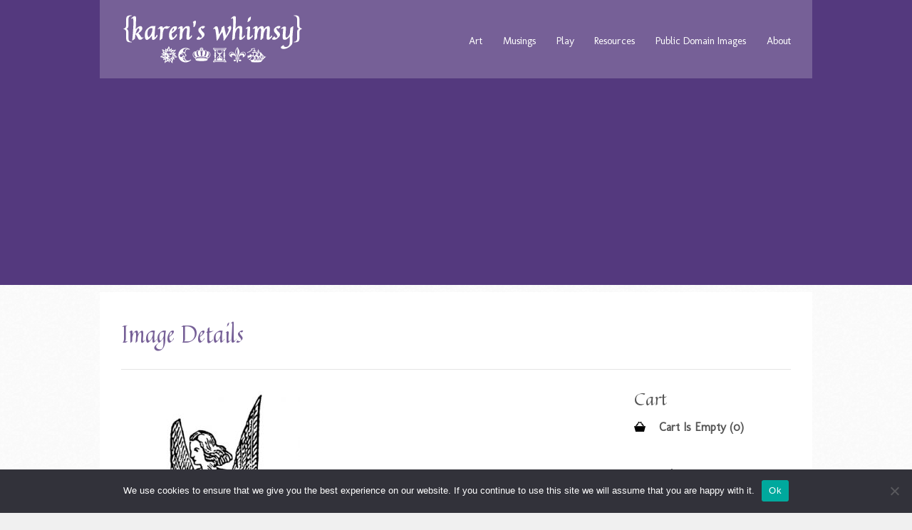

--- FILE ---
content_type: text/html; charset=UTF-8
request_url: https://karenswhimsy.com/photo_details-2/157/4614/Angel-Clipart-3/view/
body_size: 22371
content:
<!DOCTYPE html>
<html lang="en-US">

<head>
	<meta http-equiv="Content-Type" content="text/html; charset=UTF-8" />
	
	<meta name="viewport" content="width=device-width, initial-scale=1.0, maximum-scale=1.0">

						<link rel="stylesheet" type="text/css" href="https://fonts.googleapis.com/css?family=Quintessential:regular,italic,bold,bolditalic" />
	
			<link rel="stylesheet" type="text/css" href="https://fonts.googleapis.com/css?family=Molengo:regular,italic,bold,bolditalic" />
	
			<link rel="stylesheet" type="text/css" href="https://fonts.googleapis.com/css?family=Molengo:regular,italic,bold,bolditalic" />
	
	<link rel="alternate" type="application/rss+xml" title="Karen&#039;s Whimsy RSS Feed" href="https://karenswhimsy.com/feed/" />
	<link rel="alternate" type="application/atom+xml" title="Karen&#039;s Whimsy Atom Feed" href="https://karenswhimsy.com/feed/atom/" />
	<link rel="pingback" href="https://karenswhimsy.com/xmlrpc.php" />

			<link rel="shortcut icon" href="https://karenswhimsy.com/wp-content/uploads/2015/11/favico1.png" />
	
	
	<meta name='robots' content='index, follow, max-image-preview:large, max-snippet:-1, max-video-preview:-1' />
	<style>img:is([sizes="auto" i], [sizes^="auto," i]) { contain-intrinsic-size: 3000px 1500px }</style>
	
	<!-- This site is optimized with the Yoast SEO Premium plugin v19.3 (Yoast SEO v26.7) - https://yoast.com/wordpress/plugins/seo/ -->
	<title>Angel Clipart 3</title>
	<meta name="description" content="A woodcut of an angel standing on a cloud with outstretched hand." />
	<meta property="og:locale" content="en_US" />
	<meta property="og:type" content="article" />
	<meta property="og:title" content="Image Details" />
	<meta property="og:url" content="https://karenswhimsy.com/photo_details-2/" />
	<meta property="og:site_name" content="Karen&#039;s Whimsy" />
	<meta property="article:publisher" content="https://www.facebook.com/karenswhimsy/" />
	<meta property="article:modified_time" content="2025-03-03T17:54:59+00:00" />
	<meta name="twitter:card" content="summary_large_image" />
	<meta name="twitter:site" content="@karenswhimsy" />
	<meta name="twitter:label1" content="Est. reading time" />
	<meta name="twitter:data1" content="1 minute" />
	<script type="application/ld+json" class="yoast-schema-graph">{"@context":"https://schema.org","@graph":[{"@type":"WebPage","@id":"https://karenswhimsy.com/photo_details-2/","url":"https://karenswhimsy.com/photo_details-2/","name":"Image Details - Karen&#039;s Whimsy","isPartOf":{"@id":"https://karenswhimsy.com/#website"},"datePublished":"2016-07-08T15:40:31+00:00","dateModified":"2025-03-03T17:54:59+00:00","breadcrumb":{"@id":"https://karenswhimsy.com/photo_details-2/#breadcrumb"},"inLanguage":"en-US","potentialAction":[{"@type":"ReadAction","target":["https://karenswhimsy.com/photo_details-2/"]}]},{"@type":"BreadcrumbList","@id":"https://karenswhimsy.com/photo_details-2/#breadcrumb","itemListElement":[{"@type":"ListItem","position":1,"name":"Home","item":"https://karenswhimsy.com/"},{"@type":"ListItem","position":2,"name":"Image Details"}]},{"@type":"WebSite","@id":"https://karenswhimsy.com/#website","url":"https://karenswhimsy.com/","name":"Karen&#039;s Whimsy","description":"Original Contemporary Art in the Form of Altered Books &amp; Collage Art","publisher":{"@id":"https://karenswhimsy.com/#organization"},"potentialAction":[{"@type":"SearchAction","target":{"@type":"EntryPoint","urlTemplate":"https://karenswhimsy.com/?s={search_term_string}"},"query-input":{"@type":"PropertyValueSpecification","valueRequired":true,"valueName":"search_term_string"}}],"inLanguage":"en-US"},{"@type":"Organization","@id":"https://karenswhimsy.com/#organization","name":"Karen's Whimsy","url":"https://karenswhimsy.com/","logo":{"@type":"ImageObject","inLanguage":"en-US","@id":"https://karenswhimsy.com/#/schema/logo/image/","url":"https://karenswhimsy.com/wp-content/uploads/2020/05/kw-fb-logo.jpg","contentUrl":"https://karenswhimsy.com/wp-content/uploads/2020/05/kw-fb-logo.jpg","width":200,"height":200,"caption":"Karen's Whimsy"},"image":{"@id":"https://karenswhimsy.com/#/schema/logo/image/"},"sameAs":["https://www.facebook.com/karenswhimsy/","https://x.com/karenswhimsy","https://www.instagram.com/karenswhimsy/","https://www.pinterest.com/karenswhimsy/"]}]}</script>
	<!-- / Yoast SEO Premium plugin. -->


<link rel='dns-prefetch' href='//ajax.googleapis.com' />
		<!-- This site uses the Google Analytics by MonsterInsights plugin v9.11.1 - Using Analytics tracking - https://www.monsterinsights.com/ -->
							<script src="//www.googletagmanager.com/gtag/js?id=G-W4RQ6ERPQW"  data-cfasync="false" data-wpfc-render="false" type="text/javascript" async></script>
			<script data-cfasync="false" data-wpfc-render="false" type="text/javascript">
				var mi_version = '9.11.1';
				var mi_track_user = true;
				var mi_no_track_reason = '';
								var MonsterInsightsDefaultLocations = {"page_location":"https:\/\/karenswhimsy.com\/photo_details-2\/157\/4614\/Angel-Clipart-3\/view\/"};
								if ( typeof MonsterInsightsPrivacyGuardFilter === 'function' ) {
					var MonsterInsightsLocations = (typeof MonsterInsightsExcludeQuery === 'object') ? MonsterInsightsPrivacyGuardFilter( MonsterInsightsExcludeQuery ) : MonsterInsightsPrivacyGuardFilter( MonsterInsightsDefaultLocations );
				} else {
					var MonsterInsightsLocations = (typeof MonsterInsightsExcludeQuery === 'object') ? MonsterInsightsExcludeQuery : MonsterInsightsDefaultLocations;
				}

								var disableStrs = [
										'ga-disable-G-W4RQ6ERPQW',
									];

				/* Function to detect opted out users */
				function __gtagTrackerIsOptedOut() {
					for (var index = 0; index < disableStrs.length; index++) {
						if (document.cookie.indexOf(disableStrs[index] + '=true') > -1) {
							return true;
						}
					}

					return false;
				}

				/* Disable tracking if the opt-out cookie exists. */
				if (__gtagTrackerIsOptedOut()) {
					for (var index = 0; index < disableStrs.length; index++) {
						window[disableStrs[index]] = true;
					}
				}

				/* Opt-out function */
				function __gtagTrackerOptout() {
					for (var index = 0; index < disableStrs.length; index++) {
						document.cookie = disableStrs[index] + '=true; expires=Thu, 31 Dec 2099 23:59:59 UTC; path=/';
						window[disableStrs[index]] = true;
					}
				}

				if ('undefined' === typeof gaOptout) {
					function gaOptout() {
						__gtagTrackerOptout();
					}
				}
								window.dataLayer = window.dataLayer || [];

				window.MonsterInsightsDualTracker = {
					helpers: {},
					trackers: {},
				};
				if (mi_track_user) {
					function __gtagDataLayer() {
						dataLayer.push(arguments);
					}

					function __gtagTracker(type, name, parameters) {
						if (!parameters) {
							parameters = {};
						}

						if (parameters.send_to) {
							__gtagDataLayer.apply(null, arguments);
							return;
						}

						if (type === 'event') {
														parameters.send_to = monsterinsights_frontend.v4_id;
							var hookName = name;
							if (typeof parameters['event_category'] !== 'undefined') {
								hookName = parameters['event_category'] + ':' + name;
							}

							if (typeof MonsterInsightsDualTracker.trackers[hookName] !== 'undefined') {
								MonsterInsightsDualTracker.trackers[hookName](parameters);
							} else {
								__gtagDataLayer('event', name, parameters);
							}
							
						} else {
							__gtagDataLayer.apply(null, arguments);
						}
					}

					__gtagTracker('js', new Date());
					__gtagTracker('set', {
						'developer_id.dZGIzZG': true,
											});
					if ( MonsterInsightsLocations.page_location ) {
						__gtagTracker('set', MonsterInsightsLocations);
					}
										__gtagTracker('config', 'G-W4RQ6ERPQW', {"forceSSL":"true","link_attribution":"true"} );
										window.gtag = __gtagTracker;										(function () {
						/* https://developers.google.com/analytics/devguides/collection/analyticsjs/ */
						/* ga and __gaTracker compatibility shim. */
						var noopfn = function () {
							return null;
						};
						var newtracker = function () {
							return new Tracker();
						};
						var Tracker = function () {
							return null;
						};
						var p = Tracker.prototype;
						p.get = noopfn;
						p.set = noopfn;
						p.send = function () {
							var args = Array.prototype.slice.call(arguments);
							args.unshift('send');
							__gaTracker.apply(null, args);
						};
						var __gaTracker = function () {
							var len = arguments.length;
							if (len === 0) {
								return;
							}
							var f = arguments[len - 1];
							if (typeof f !== 'object' || f === null || typeof f.hitCallback !== 'function') {
								if ('send' === arguments[0]) {
									var hitConverted, hitObject = false, action;
									if ('event' === arguments[1]) {
										if ('undefined' !== typeof arguments[3]) {
											hitObject = {
												'eventAction': arguments[3],
												'eventCategory': arguments[2],
												'eventLabel': arguments[4],
												'value': arguments[5] ? arguments[5] : 1,
											}
										}
									}
									if ('pageview' === arguments[1]) {
										if ('undefined' !== typeof arguments[2]) {
											hitObject = {
												'eventAction': 'page_view',
												'page_path': arguments[2],
											}
										}
									}
									if (typeof arguments[2] === 'object') {
										hitObject = arguments[2];
									}
									if (typeof arguments[5] === 'object') {
										Object.assign(hitObject, arguments[5]);
									}
									if ('undefined' !== typeof arguments[1].hitType) {
										hitObject = arguments[1];
										if ('pageview' === hitObject.hitType) {
											hitObject.eventAction = 'page_view';
										}
									}
									if (hitObject) {
										action = 'timing' === arguments[1].hitType ? 'timing_complete' : hitObject.eventAction;
										hitConverted = mapArgs(hitObject);
										__gtagTracker('event', action, hitConverted);
									}
								}
								return;
							}

							function mapArgs(args) {
								var arg, hit = {};
								var gaMap = {
									'eventCategory': 'event_category',
									'eventAction': 'event_action',
									'eventLabel': 'event_label',
									'eventValue': 'event_value',
									'nonInteraction': 'non_interaction',
									'timingCategory': 'event_category',
									'timingVar': 'name',
									'timingValue': 'value',
									'timingLabel': 'event_label',
									'page': 'page_path',
									'location': 'page_location',
									'title': 'page_title',
									'referrer' : 'page_referrer',
								};
								for (arg in args) {
																		if (!(!args.hasOwnProperty(arg) || !gaMap.hasOwnProperty(arg))) {
										hit[gaMap[arg]] = args[arg];
									} else {
										hit[arg] = args[arg];
									}
								}
								return hit;
							}

							try {
								f.hitCallback();
							} catch (ex) {
							}
						};
						__gaTracker.create = newtracker;
						__gaTracker.getByName = newtracker;
						__gaTracker.getAll = function () {
							return [];
						};
						__gaTracker.remove = noopfn;
						__gaTracker.loaded = true;
						window['__gaTracker'] = __gaTracker;
					})();
									} else {
										console.log("");
					(function () {
						function __gtagTracker() {
							return null;
						}

						window['__gtagTracker'] = __gtagTracker;
						window['gtag'] = __gtagTracker;
					})();
									}
			</script>
							<!-- / Google Analytics by MonsterInsights -->
		<script type="text/javascript">
/* <![CDATA[ */
window._wpemojiSettings = {"baseUrl":"https:\/\/s.w.org\/images\/core\/emoji\/16.0.1\/72x72\/","ext":".png","svgUrl":"https:\/\/s.w.org\/images\/core\/emoji\/16.0.1\/svg\/","svgExt":".svg","source":{"concatemoji":"https:\/\/karenswhimsy.com\/wp-includes\/js\/wp-emoji-release.min.js?ver=6.8.3"}};
/*! This file is auto-generated */
!function(s,n){var o,i,e;function c(e){try{var t={supportTests:e,timestamp:(new Date).valueOf()};sessionStorage.setItem(o,JSON.stringify(t))}catch(e){}}function p(e,t,n){e.clearRect(0,0,e.canvas.width,e.canvas.height),e.fillText(t,0,0);var t=new Uint32Array(e.getImageData(0,0,e.canvas.width,e.canvas.height).data),a=(e.clearRect(0,0,e.canvas.width,e.canvas.height),e.fillText(n,0,0),new Uint32Array(e.getImageData(0,0,e.canvas.width,e.canvas.height).data));return t.every(function(e,t){return e===a[t]})}function u(e,t){e.clearRect(0,0,e.canvas.width,e.canvas.height),e.fillText(t,0,0);for(var n=e.getImageData(16,16,1,1),a=0;a<n.data.length;a++)if(0!==n.data[a])return!1;return!0}function f(e,t,n,a){switch(t){case"flag":return n(e,"\ud83c\udff3\ufe0f\u200d\u26a7\ufe0f","\ud83c\udff3\ufe0f\u200b\u26a7\ufe0f")?!1:!n(e,"\ud83c\udde8\ud83c\uddf6","\ud83c\udde8\u200b\ud83c\uddf6")&&!n(e,"\ud83c\udff4\udb40\udc67\udb40\udc62\udb40\udc65\udb40\udc6e\udb40\udc67\udb40\udc7f","\ud83c\udff4\u200b\udb40\udc67\u200b\udb40\udc62\u200b\udb40\udc65\u200b\udb40\udc6e\u200b\udb40\udc67\u200b\udb40\udc7f");case"emoji":return!a(e,"\ud83e\udedf")}return!1}function g(e,t,n,a){var r="undefined"!=typeof WorkerGlobalScope&&self instanceof WorkerGlobalScope?new OffscreenCanvas(300,150):s.createElement("canvas"),o=r.getContext("2d",{willReadFrequently:!0}),i=(o.textBaseline="top",o.font="600 32px Arial",{});return e.forEach(function(e){i[e]=t(o,e,n,a)}),i}function t(e){var t=s.createElement("script");t.src=e,t.defer=!0,s.head.appendChild(t)}"undefined"!=typeof Promise&&(o="wpEmojiSettingsSupports",i=["flag","emoji"],n.supports={everything:!0,everythingExceptFlag:!0},e=new Promise(function(e){s.addEventListener("DOMContentLoaded",e,{once:!0})}),new Promise(function(t){var n=function(){try{var e=JSON.parse(sessionStorage.getItem(o));if("object"==typeof e&&"number"==typeof e.timestamp&&(new Date).valueOf()<e.timestamp+604800&&"object"==typeof e.supportTests)return e.supportTests}catch(e){}return null}();if(!n){if("undefined"!=typeof Worker&&"undefined"!=typeof OffscreenCanvas&&"undefined"!=typeof URL&&URL.createObjectURL&&"undefined"!=typeof Blob)try{var e="postMessage("+g.toString()+"("+[JSON.stringify(i),f.toString(),p.toString(),u.toString()].join(",")+"));",a=new Blob([e],{type:"text/javascript"}),r=new Worker(URL.createObjectURL(a),{name:"wpTestEmojiSupports"});return void(r.onmessage=function(e){c(n=e.data),r.terminate(),t(n)})}catch(e){}c(n=g(i,f,p,u))}t(n)}).then(function(e){for(var t in e)n.supports[t]=e[t],n.supports.everything=n.supports.everything&&n.supports[t],"flag"!==t&&(n.supports.everythingExceptFlag=n.supports.everythingExceptFlag&&n.supports[t]);n.supports.everythingExceptFlag=n.supports.everythingExceptFlag&&!n.supports.flag,n.DOMReady=!1,n.readyCallback=function(){n.DOMReady=!0}}).then(function(){return e}).then(function(){var e;n.supports.everything||(n.readyCallback(),(e=n.source||{}).concatemoji?t(e.concatemoji):e.wpemoji&&e.twemoji&&(t(e.twemoji),t(e.wpemoji)))}))}((window,document),window._wpemojiSettings);
/* ]]> */
</script>
<link rel='stylesheet' id='jquery-ui-style-css' href='//ajax.googleapis.com/ajax/libs/jqueryui/1.11.0/themes/smoothness/jquery-ui.css?ver=6.8.3' type='text/css' media='all' />
<link rel='stylesheet' id='wps-main-css-css' href='https://karenswhimsy.com/wp-content/plugins/wp-photo-seller/css/WPS.css?ver=2.6.0' type='text/css' media='all' />
<link rel='stylesheet' id='jquery-lightbox-css-css' href='https://karenswhimsy.com/wp-content/plugins/wp-photo-seller/js/jquery-lightbox/css/jquery.lightbox-0.5.css?ver=6.8.3' type='text/css' media='all' />
<link rel='stylesheet' id='wps-custom-styles-css' href='https://karenswhimsy.com/wp-content/plugins/wp-photo-seller/css/wps-custom-styles.css?ver=6.8.3' type='text/css' media='all' />
<style id='wp-emoji-styles-inline-css' type='text/css'>

	img.wp-smiley, img.emoji {
		display: inline !important;
		border: none !important;
		box-shadow: none !important;
		height: 1em !important;
		width: 1em !important;
		margin: 0 0.07em !important;
		vertical-align: -0.1em !important;
		background: none !important;
		padding: 0 !important;
	}
</style>
<link rel='stylesheet' id='wp-block-library-css' href='https://karenswhimsy.com/wp-includes/css/dist/block-library/style.min.css?ver=6.8.3' type='text/css' media='all' />
<style id='classic-theme-styles-inline-css' type='text/css'>
/*! This file is auto-generated */
.wp-block-button__link{color:#fff;background-color:#32373c;border-radius:9999px;box-shadow:none;text-decoration:none;padding:calc(.667em + 2px) calc(1.333em + 2px);font-size:1.125em}.wp-block-file__button{background:#32373c;color:#fff;text-decoration:none}
</style>
<style id='global-styles-inline-css' type='text/css'>
:root{--wp--preset--aspect-ratio--square: 1;--wp--preset--aspect-ratio--4-3: 4/3;--wp--preset--aspect-ratio--3-4: 3/4;--wp--preset--aspect-ratio--3-2: 3/2;--wp--preset--aspect-ratio--2-3: 2/3;--wp--preset--aspect-ratio--16-9: 16/9;--wp--preset--aspect-ratio--9-16: 9/16;--wp--preset--color--black: #000000;--wp--preset--color--cyan-bluish-gray: #abb8c3;--wp--preset--color--white: #ffffff;--wp--preset--color--pale-pink: #f78da7;--wp--preset--color--vivid-red: #cf2e2e;--wp--preset--color--luminous-vivid-orange: #ff6900;--wp--preset--color--luminous-vivid-amber: #fcb900;--wp--preset--color--light-green-cyan: #7bdcb5;--wp--preset--color--vivid-green-cyan: #00d084;--wp--preset--color--pale-cyan-blue: #8ed1fc;--wp--preset--color--vivid-cyan-blue: #0693e3;--wp--preset--color--vivid-purple: #9b51e0;--wp--preset--gradient--vivid-cyan-blue-to-vivid-purple: linear-gradient(135deg,rgba(6,147,227,1) 0%,rgb(155,81,224) 100%);--wp--preset--gradient--light-green-cyan-to-vivid-green-cyan: linear-gradient(135deg,rgb(122,220,180) 0%,rgb(0,208,130) 100%);--wp--preset--gradient--luminous-vivid-amber-to-luminous-vivid-orange: linear-gradient(135deg,rgba(252,185,0,1) 0%,rgba(255,105,0,1) 100%);--wp--preset--gradient--luminous-vivid-orange-to-vivid-red: linear-gradient(135deg,rgba(255,105,0,1) 0%,rgb(207,46,46) 100%);--wp--preset--gradient--very-light-gray-to-cyan-bluish-gray: linear-gradient(135deg,rgb(238,238,238) 0%,rgb(169,184,195) 100%);--wp--preset--gradient--cool-to-warm-spectrum: linear-gradient(135deg,rgb(74,234,220) 0%,rgb(151,120,209) 20%,rgb(207,42,186) 40%,rgb(238,44,130) 60%,rgb(251,105,98) 80%,rgb(254,248,76) 100%);--wp--preset--gradient--blush-light-purple: linear-gradient(135deg,rgb(255,206,236) 0%,rgb(152,150,240) 100%);--wp--preset--gradient--blush-bordeaux: linear-gradient(135deg,rgb(254,205,165) 0%,rgb(254,45,45) 50%,rgb(107,0,62) 100%);--wp--preset--gradient--luminous-dusk: linear-gradient(135deg,rgb(255,203,112) 0%,rgb(199,81,192) 50%,rgb(65,88,208) 100%);--wp--preset--gradient--pale-ocean: linear-gradient(135deg,rgb(255,245,203) 0%,rgb(182,227,212) 50%,rgb(51,167,181) 100%);--wp--preset--gradient--electric-grass: linear-gradient(135deg,rgb(202,248,128) 0%,rgb(113,206,126) 100%);--wp--preset--gradient--midnight: linear-gradient(135deg,rgb(2,3,129) 0%,rgb(40,116,252) 100%);--wp--preset--font-size--small: 13px;--wp--preset--font-size--medium: 20px;--wp--preset--font-size--large: 36px;--wp--preset--font-size--x-large: 42px;--wp--preset--spacing--20: 0.44rem;--wp--preset--spacing--30: 0.67rem;--wp--preset--spacing--40: 1rem;--wp--preset--spacing--50: 1.5rem;--wp--preset--spacing--60: 2.25rem;--wp--preset--spacing--70: 3.38rem;--wp--preset--spacing--80: 5.06rem;--wp--preset--shadow--natural: 6px 6px 9px rgba(0, 0, 0, 0.2);--wp--preset--shadow--deep: 12px 12px 50px rgba(0, 0, 0, 0.4);--wp--preset--shadow--sharp: 6px 6px 0px rgba(0, 0, 0, 0.2);--wp--preset--shadow--outlined: 6px 6px 0px -3px rgba(255, 255, 255, 1), 6px 6px rgba(0, 0, 0, 1);--wp--preset--shadow--crisp: 6px 6px 0px rgba(0, 0, 0, 1);}:where(.is-layout-flex){gap: 0.5em;}:where(.is-layout-grid){gap: 0.5em;}body .is-layout-flex{display: flex;}.is-layout-flex{flex-wrap: wrap;align-items: center;}.is-layout-flex > :is(*, div){margin: 0;}body .is-layout-grid{display: grid;}.is-layout-grid > :is(*, div){margin: 0;}:where(.wp-block-columns.is-layout-flex){gap: 2em;}:where(.wp-block-columns.is-layout-grid){gap: 2em;}:where(.wp-block-post-template.is-layout-flex){gap: 1.25em;}:where(.wp-block-post-template.is-layout-grid){gap: 1.25em;}.has-black-color{color: var(--wp--preset--color--black) !important;}.has-cyan-bluish-gray-color{color: var(--wp--preset--color--cyan-bluish-gray) !important;}.has-white-color{color: var(--wp--preset--color--white) !important;}.has-pale-pink-color{color: var(--wp--preset--color--pale-pink) !important;}.has-vivid-red-color{color: var(--wp--preset--color--vivid-red) !important;}.has-luminous-vivid-orange-color{color: var(--wp--preset--color--luminous-vivid-orange) !important;}.has-luminous-vivid-amber-color{color: var(--wp--preset--color--luminous-vivid-amber) !important;}.has-light-green-cyan-color{color: var(--wp--preset--color--light-green-cyan) !important;}.has-vivid-green-cyan-color{color: var(--wp--preset--color--vivid-green-cyan) !important;}.has-pale-cyan-blue-color{color: var(--wp--preset--color--pale-cyan-blue) !important;}.has-vivid-cyan-blue-color{color: var(--wp--preset--color--vivid-cyan-blue) !important;}.has-vivid-purple-color{color: var(--wp--preset--color--vivid-purple) !important;}.has-black-background-color{background-color: var(--wp--preset--color--black) !important;}.has-cyan-bluish-gray-background-color{background-color: var(--wp--preset--color--cyan-bluish-gray) !important;}.has-white-background-color{background-color: var(--wp--preset--color--white) !important;}.has-pale-pink-background-color{background-color: var(--wp--preset--color--pale-pink) !important;}.has-vivid-red-background-color{background-color: var(--wp--preset--color--vivid-red) !important;}.has-luminous-vivid-orange-background-color{background-color: var(--wp--preset--color--luminous-vivid-orange) !important;}.has-luminous-vivid-amber-background-color{background-color: var(--wp--preset--color--luminous-vivid-amber) !important;}.has-light-green-cyan-background-color{background-color: var(--wp--preset--color--light-green-cyan) !important;}.has-vivid-green-cyan-background-color{background-color: var(--wp--preset--color--vivid-green-cyan) !important;}.has-pale-cyan-blue-background-color{background-color: var(--wp--preset--color--pale-cyan-blue) !important;}.has-vivid-cyan-blue-background-color{background-color: var(--wp--preset--color--vivid-cyan-blue) !important;}.has-vivid-purple-background-color{background-color: var(--wp--preset--color--vivid-purple) !important;}.has-black-border-color{border-color: var(--wp--preset--color--black) !important;}.has-cyan-bluish-gray-border-color{border-color: var(--wp--preset--color--cyan-bluish-gray) !important;}.has-white-border-color{border-color: var(--wp--preset--color--white) !important;}.has-pale-pink-border-color{border-color: var(--wp--preset--color--pale-pink) !important;}.has-vivid-red-border-color{border-color: var(--wp--preset--color--vivid-red) !important;}.has-luminous-vivid-orange-border-color{border-color: var(--wp--preset--color--luminous-vivid-orange) !important;}.has-luminous-vivid-amber-border-color{border-color: var(--wp--preset--color--luminous-vivid-amber) !important;}.has-light-green-cyan-border-color{border-color: var(--wp--preset--color--light-green-cyan) !important;}.has-vivid-green-cyan-border-color{border-color: var(--wp--preset--color--vivid-green-cyan) !important;}.has-pale-cyan-blue-border-color{border-color: var(--wp--preset--color--pale-cyan-blue) !important;}.has-vivid-cyan-blue-border-color{border-color: var(--wp--preset--color--vivid-cyan-blue) !important;}.has-vivid-purple-border-color{border-color: var(--wp--preset--color--vivid-purple) !important;}.has-vivid-cyan-blue-to-vivid-purple-gradient-background{background: var(--wp--preset--gradient--vivid-cyan-blue-to-vivid-purple) !important;}.has-light-green-cyan-to-vivid-green-cyan-gradient-background{background: var(--wp--preset--gradient--light-green-cyan-to-vivid-green-cyan) !important;}.has-luminous-vivid-amber-to-luminous-vivid-orange-gradient-background{background: var(--wp--preset--gradient--luminous-vivid-amber-to-luminous-vivid-orange) !important;}.has-luminous-vivid-orange-to-vivid-red-gradient-background{background: var(--wp--preset--gradient--luminous-vivid-orange-to-vivid-red) !important;}.has-very-light-gray-to-cyan-bluish-gray-gradient-background{background: var(--wp--preset--gradient--very-light-gray-to-cyan-bluish-gray) !important;}.has-cool-to-warm-spectrum-gradient-background{background: var(--wp--preset--gradient--cool-to-warm-spectrum) !important;}.has-blush-light-purple-gradient-background{background: var(--wp--preset--gradient--blush-light-purple) !important;}.has-blush-bordeaux-gradient-background{background: var(--wp--preset--gradient--blush-bordeaux) !important;}.has-luminous-dusk-gradient-background{background: var(--wp--preset--gradient--luminous-dusk) !important;}.has-pale-ocean-gradient-background{background: var(--wp--preset--gradient--pale-ocean) !important;}.has-electric-grass-gradient-background{background: var(--wp--preset--gradient--electric-grass) !important;}.has-midnight-gradient-background{background: var(--wp--preset--gradient--midnight) !important;}.has-small-font-size{font-size: var(--wp--preset--font-size--small) !important;}.has-medium-font-size{font-size: var(--wp--preset--font-size--medium) !important;}.has-large-font-size{font-size: var(--wp--preset--font-size--large) !important;}.has-x-large-font-size{font-size: var(--wp--preset--font-size--x-large) !important;}
:where(.wp-block-post-template.is-layout-flex){gap: 1.25em;}:where(.wp-block-post-template.is-layout-grid){gap: 1.25em;}
:where(.wp-block-columns.is-layout-flex){gap: 2em;}:where(.wp-block-columns.is-layout-grid){gap: 2em;}
:root :where(.wp-block-pullquote){font-size: 1.5em;line-height: 1.6;}
</style>
<link rel='stylesheet' id='contact-form-7-css' href='https://karenswhimsy.com/wp-content/plugins/contact-form-7/includes/css/styles.css?ver=6.1.4' type='text/css' media='all' />
<link rel='stylesheet' id='cookie-notice-front-css' href='https://karenswhimsy.com/wp-content/plugins/cookie-notice/css/front.min.css?ver=2.5.11' type='text/css' media='all' />
<link rel='stylesheet' id='spacexchimp_p008-font-awesome-css-frontend-css' href='https://karenswhimsy.com/wp-content/plugins/simple-scroll-to-top-button/inc/lib/font-awesome/css/font-awesome.css?ver=4.46' type='text/css' media='screen' />
<link rel='stylesheet' id='spacexchimp_p008-frontend-css-css' href='https://karenswhimsy.com/wp-content/plugins/simple-scroll-to-top-button/inc/css/frontend.css?ver=4.46' type='text/css' media='all' />
<style id='spacexchimp_p008-frontend-css-inline-css' type='text/css'>

                    #ssttbutton {
                        font-size: 32px;
                    }
                    .ssttbutton-background {
                        color: #000000;
                    }
                    .ssttbutton-symbol {
                        color: #7c3fcc;
                    }
                  
</style>
<link rel='stylesheet' id='reveal-parent-style-css' href='https://karenswhimsy.com/wp-content/themes/reveal/style.css?ver=6.8.3' type='text/css' media='all' />
<link rel='stylesheet' id='reveal-style-css' href='https://karenswhimsy.com/wp-content/themes/reveal-child/style.css?ver=6.8.3' type='text/css' media='all' />
<link rel='stylesheet' id='superfish-css' href='https://karenswhimsy.com/wp-content/themes/reveal/css/superfish.css?ver=1.4.8' type='text/css' media='all' />
<link rel='stylesheet' id='slideshow-css' href='https://karenswhimsy.com/wp-content/themes/reveal/css/flexslider.css?ver=2.0' type='text/css' media='all' />
<link rel='stylesheet' id='pretty_photo-css' href='https://karenswhimsy.com/wp-content/themes/reveal/css/prettyPhoto.css?ver=3.1.2' type='text/css' media='all' />
<link rel='stylesheet' id='upw_theme_standard-css' href='https://karenswhimsy.com/wp-content/plugins/ultimate-posts-widget/css/upw-theme-standard.min.css?ver=6.8.3' type='text/css' media='all' />
<!--n2css--><!--n2js--><script type="text/javascript" src="https://karenswhimsy.com/wp-includes/js/jquery/jquery.min.js?ver=3.7.1" id="jquery-core-js"></script>
<script type="text/javascript" src="https://karenswhimsy.com/wp-includes/js/jquery/jquery-migrate.min.js?ver=3.4.1" id="jquery-migrate-js"></script>
<script type="text/javascript" src="https://karenswhimsy.com/wp-content/plugins/accordion-wp/js/jquery-ui-effects.js?ver=6.8.3" id="jquery-ui-effects-js"></script>
<script type="text/javascript" src="https://karenswhimsy.com/wp-content/plugins/accordion-wp/js/ct.3LevelAccordion.min.js?ver=6.8.3" id="ct.3LevelAccordion.min-js"></script>
<script type="text/javascript" src="https://karenswhimsy.com/wp-content/plugins/wp-photo-seller/js/jquery-lightbox/js/jquery.lightbox-0.5.js?ver=2.6.0" id="jquery-lightbox-js"></script>
<script type="text/javascript" src="https://karenswhimsy.com/wp-content/plugins/google-analytics-for-wordpress/assets/js/frontend-gtag.min.js?ver=9.11.1" id="monsterinsights-frontend-script-js" async="async" data-wp-strategy="async"></script>
<script data-cfasync="false" data-wpfc-render="false" type="text/javascript" id='monsterinsights-frontend-script-js-extra'>/* <![CDATA[ */
var monsterinsights_frontend = {"js_events_tracking":"true","download_extensions":"doc,pdf,ppt,zip,xls,docx,pptx,xlsx,jpg","inbound_paths":"[{\"path\":\"\\\/go\\\/\",\"label\":\"affiliate\"},{\"path\":\"\\\/recommend\\\/\",\"label\":\"affiliate\"}]","home_url":"https:\/\/karenswhimsy.com","hash_tracking":"false","v4_id":"G-W4RQ6ERPQW"};/* ]]> */
</script>
<script type="text/javascript" id="cookie-notice-front-js-before">
/* <![CDATA[ */
var cnArgs = {"ajaxUrl":"https:\/\/karenswhimsy.com\/wp-admin\/admin-ajax.php","nonce":"df587ae678","hideEffect":"fade","position":"bottom","onScroll":false,"onScrollOffset":100,"onClick":false,"cookieName":"cookie_notice_accepted","cookieTime":2592000,"cookieTimeRejected":2592000,"globalCookie":false,"redirection":false,"cache":false,"revokeCookies":false,"revokeCookiesOpt":"automatic"};
/* ]]> */
</script>
<script type="text/javascript" src="https://karenswhimsy.com/wp-content/plugins/cookie-notice/js/front.min.js?ver=2.5.11" id="cookie-notice-front-js"></script>
<link rel="https://api.w.org/" href="https://karenswhimsy.com/wp-json/" /><link rel="alternate" title="JSON" type="application/json" href="https://karenswhimsy.com/wp-json/wp/v2/pages/3490" /><meta name="generator" content="WordPress 6.8.3" />
<link rel='shortlink' href='https://karenswhimsy.com/?p=3490' />
<link rel="alternate" title="oEmbed (JSON)" type="application/json+oembed" href="https://karenswhimsy.com/wp-json/oembed/1.0/embed?url=https%3A%2F%2Fkarenswhimsy.com%2Fphoto_details-2%2F" />
<link rel="alternate" title="oEmbed (XML)" type="text/xml+oembed" href="https://karenswhimsy.com/wp-json/oembed/1.0/embed?url=https%3A%2F%2Fkarenswhimsy.com%2Fphoto_details-2%2F&#038;format=xml" />
<style type="text/css">
			.wpsdc-drop-cap {
				float : left;				
				padding : 0.25em 0.05em 0.25em 0;				
				font-size : 5em;
				line-height : 0.4em;color : #63685d;}
		</style><meta name="generator" content=" " />

<style type="text/css" media="screen">

	h1, h2, h3, h4, h5, h6 { font-family: 'Quintessential'; }

	body { font-family: 'Molengo'; }

	#homeMessage p { font-family: 'Molengo'; }

	#header {background-color: #54397e;}
	#mainNav ul ul {background-color: #54397e;}

#mainNav ul a, #mainNav ul li.sfHover ul a { color: #ffffff !important;	}
	#mainNav ul li.current a,
	#mainNav ul li.current-cat a,
	#mainNav ul li.current_page_item a,
	#mainNav ul li.current-menu-item a,
	#mainNav ul li.current-post-ancestor a,
	#mainNav ul li.current_page_parent a,
	#mainNav ul li.current-category-parent a,
	#mainNav ul li.current-category-ancestor a,
	#mainNav ul li.current-portfolio-ancestor a,
	#mainNav ul li.current-projects-ancestor a {
		color: #b4a1cc !important;
	}
	#mainNav ul li.sfHover a,
	#mainNav ul li a:hover,
	#mainNav ul li:hover {
		color: #b4a1cc !important;
	}
	#mainNav ul li.sfHover ul a:hover { color: #b4a1cc !important;}

a { color: #9e70cc;}
a:hover {color: #6600cc;}
.button, #searchsubmit, input[type="submit"] {background-color: #54397e !important;}
.button:hover, #searchsubmit:hover, input[type="submit"]:hover {background-color: #71627c !important;}
/*Related Pages Text*/
h5 {
     font-size: 1.5em !important;
    font-family: Quintessential !important;
    color: #766097 !important;
}


/*Removed text from password protected page*/
p.nocomments {
    display: none;
}

#albumcontainer .album_item_bottom_t2{
max-height: none !important;
}

/*change hover color of view detail*/
.wps-gallery-template8-thumb a:hover {
    background-color: #766097 !important;
}
  
/*change hover color of view detail*/
.wps-gallery-template11-thumb a:hover {
    background-color: #766097 !important;
}

.wps-digital-details h2 {
color: #673AB7;}

#wps-gallery-template-5 {
    width: 99% !important;}

#wps-gallery-template-5 .wpps-t5-top {
padding: 0px 15px 25px 45px;}

div#amzn-native-ad-0 {
        font-family: Molengo !important;}

div#amzn-native-ad-0 div.amzn-native-products-list div.amzn-native-product .amzn-native-product-title-container a {
    color: #9e70cc !important;}

div#amzn-native-ad-0 .amzn-native-header .amzn-native-header-text {
    font-size: 1.8em !important;
    font-family: Quintessential !important;
    color: #766097 !important;
}
#s {
    font-family: Molengo,Tahoma,sans-serif;
   font-size: .8em;
}

#content.threeFourth .page {
    width: 90%;
}

.wps-photo-description-text {
padding-bottom: 28px;}

.wps-pricing-tables h4 {
color: #766097 !important;}

#albumcontainer .album_item_bottom_t2{
    background: #F5F5F5;
    border-top:1px solid #DDD;
    overflow: auto;
    padding: 13px !important;
    max-height: 55px;
}

#albumcontainer .album_item_bottom_t2 .album_item_name_t2 {
  font-size: .7em !important;
}

.wps_photo_search_label {
    padding: 5px 0;
    display: none;
}

body .widget_search h3 {
    display: block;
}
.wps_photo_details_continue_shopping {
font-family: Molengo, Tahoma, sans-serif !important;
     font-size:14px !important;
    padding: 0.5em 1em;
    color: #444;
    border: 1px solid #999;
    border: none rgba(0, 0, 0, 0);
    background-color: #E6E6E6;
    text-decoration: none;
    border-radius: 2px;
}

.wps_photo_details_view_cart  {
     font-family: Molengo, Tahoma, sans-serif !important;
     font-size:14px !important;
    padding: 0.5em 1em;
    color: #444;
    border: 1px solid #999;
    border: none rgba(0, 0, 0, 0);
    background-color: #E6E6E6;
    text-decoration: none;
    border-radius: 2px;
}

.wps_photo_details_view_cart_section.wps_photo_details_view_cart.input#wps-update-cart-button.wps-button.wps-update-cart {
     text-shadow: none !important;
     font-family: Molengo, Tahoma, sans-serif;
     font-size: 14px;
     color: #444;}

input#wps-clear-cart-button.wps-button.wps-clear-cart {
     text-shadow: none !important;
     font-family: Molengo, Tahoma, sans-serif;
     font-size: 14px !important;
     color: #444 !important;}

input#wps-update-cart-button.wps-button.wps-update-cart {
    text-shadow: none !important;
    font-family: Molengo, Tahoma, sans-serif;
    font-size: 14px !important;
    color: #444 !important;
}

.button, #searchsubmit, input[type="submit"] {
    background-color: none !important; 
}

a.wps-button.wps-continue-shopping {
font-size: 14px !important;
}
.WPSButtonPrimary {
font-family: Molengo, Tahoma, sans-serif;
font-size: 14px !important;}
.wps_compact_cart {
    font-family: Molengo !important;
    font-size: 1em;
    font-weight: bold;
    padding: 3px 3px 3px 35px;
    margin: 5px 0 45px 0;
}

.add_to_cart_success_msg {
    background-color: rgba(190, 165, 228, 0.58);
    border: 1px solid #54397E;
    color: #54397E;
    font-weight: bold;
    font-size: 10px;
    line-height: 20px;
}

.wps_photo_details_items_added_list {
    border-top: 1px solid #e4e4e4 !important;
}

.wps_photo_details_item_added_msg {
    font-family: Molengo !important;
}

.wps_photo_details_cart_items {
    font-family: Molengo !important;
    font-size: 1.2em;
}
.wps_photo_details_view_cart{
    color: #2E2E2E !important;
    border-radius: 2px 2px 2px 2px;
    border-style: solid;
    border-width: 1px;
    box-shadow: 0 1px 2px rgba(0, 0, 0, 0.08), 0 1px 0 rgba(255, 255, 255, 0.3) inset;
    cursor: pointer;
    display: inline-block;
    font-size: 13px;
    font-weight: bold;
    line-height: 17px;
    margin: 0 10px 0 0;
    outline: medium none;
    padding: 5px 16px;
    text-align: center;
    text-decoration: none;
    text-shadow: 0 1px 0 rgba(255, 255, 255, 0.4);
    vertical-align: baseline;
    background: #D4D4D4 !important;
    border-color: #C4C4C4 #B8B8B8 #ADADAD !important;
}

.pure-g [class *="pure-u"] {
    font-family: Molengo, Tahoma, sans-serif !important;
}

.pure-button {margin-top: .8em;}

.wps_digital_details_table{
width: 85%;
}

.wps_digital_details_table .qtyInput {
    max-width: 2.5em !important;
}


.pure-table td, .pure-table th {
padding: .4em !important;}

#homeMessage p {
    font-size: 1.5em;
}

.single #pageHead {
display: none;
}

body #content .postThumb {
    margin: 0 auto !important;
    position: relative;
    padding-bottom: 20px;
}


body img {
  max-width: 100%;
  height: auto;
}

.projectHeader h1 {
    font-size: 1.8em;}

#projectBox {
background: #ffffff;}

#filterNav li a {
    font-size: 1em;
    font-family: Molengo;}

p {
    line-height: 1.5em;
    font-size: 1em;}

blockquote {
   font-style: italic;
   font-family: Molengo, Arial, sans-serif;}

#pageHead h1 {
    font-size: 2em;
    line-height: 1.2em;
    font-family: Quintessential, Georgia, serif;
    color: #766097;}

.wp-caption-text {
    font-size: .8em;
    font-style: italics;}

.wpsdc-drop-cap {
    font-family: Quintessential, Georgia, serif;
   font-size: 4em;
   line-height: 0.2em;    }

strong, b {
    font-weight: bold;
    font-size: 1.1em !important;}



.projectNav .next.inactive {
   display: none;}

a.action {font-style: normal;}

h1 {font-size: 1.8em; line-height: 1.2em;}

h2 {font-size: 1.5em;
font-family: Molengo, Arial, sans-serif;
line-height: 1em;}

h3 {font-size: 1.5em;}

#mainNav {
    font-family: Molengo, Arial, SANS-SERIF;
    font-size: 1.2em;}

/*To make email field on contact form the same as the others*/
input[type="email"], input[type="text"], input[type="password"], textarea {
    background-color: #fafafa;
    padding: 10px;
    font-family: "Droid Sans", "Helvetica Neue", Helvetica, Arial, sans-serif;
    -webkit-border-radius: 5px !important;
    -moz-border-radius: 5px !important;
    border-radius: 5px !important;
    color: #6a6a6a;
    border: 1px solid #ddd;
    background: #fafafa url(images/field_bkg.png) repeat-x;
}

body {line-height: 1.4em; color: #565656;}
#content ul li {font-size: 1em;}

#sidebar li {
    font-size: .85em;
}

.inside p.moreLink {padding-top: 2px;}

.ccfic {text-align: center !important;
padding-bottom: 20px;
}

.ccfic span.ccfic-text {
color: #b0b0ad;
font-size: .75em;
font-style: italic;
line-height: 20px;
}

.ccfic span.ccfic-source {
color: #b0b0ad;
font-size: .85em;
font-style: italic;
line-height: 20px;
}

.ccfic span.ccfic-source a {
color: #b4a1cc;
font-size: .85em;
font-style: italic;
line-height: 20px;
}

.meta {font-size: .85em;}
.post .meta {font-size: .85em;}
.inside p{padding-top: 1em;}

hr {border-top: 1px solid #e4e4e4;
     margin: 10px 0 25px 0;
}

#content .post {
    padding-bottom: 0px;
    border-bottom: none;
    min-height: 214px;
}

#pageHead p{
    color:#565656;
     line-height: 1.5em;}

h4.entry-title a{
text-decoration: none;
padding: 0px 0 0px 0;
margin: 0 0 15px 0;
line-height: 1em;
font-family: Molengo; Arial, sans-serif;
font-size: 1em;
}

.upw-posts article {
    display: block;
    margin-bottom: 1em;
    padding-bottom: 0;
 border-bottom: none;
}</style>

<!--[if IE 7]>
<link rel="stylesheet" href="https://karenswhimsy.com/wp-content/themes/reveal/css/ie7.css" type="text/css" media="screen" />
<![endif]-->
<!--[if IE 8]>
<link rel="stylesheet" href="https://karenswhimsy.com/wp-content/themes/reveal/css/ie8.css" type="text/css" media="screen" />
<![endif]-->




<style type="text/css">.recentcomments a{display:inline !important;padding:0 !important;margin:0 !important;}</style><link href="https://fonts.googleapis.com/icon?family=Material+Icons" rel="stylesheet"><style type="text/css" id="custom-background-css">
body.custom-background { background-image: url("https://karenswhimsy.com/wp-content/uploads/2015/11/cream_dust.png"); background-position: center top; background-size: auto; background-repeat: repeat; background-attachment: scroll; }
</style>
	<link rel="icon" href="https://karenswhimsy.com/wp-content/uploads/2015/11/cropped-site-icon-32x32.png" sizes="32x32" />
<link rel="icon" href="https://karenswhimsy.com/wp-content/uploads/2015/11/cropped-site-icon-192x192.png" sizes="192x192" />
<link rel="apple-touch-icon" href="https://karenswhimsy.com/wp-content/uploads/2015/11/cropped-site-icon-180x180.png" />
<meta name="msapplication-TileImage" content="https://karenswhimsy.com/wp-content/uploads/2015/11/cropped-site-icon-270x270.png" />
	<script src="https://developers.gettyimages.com/libs/affiliate/1.0/istock.js"></script>
</head>

<body class="wp-singular page-template-default page page-id-3490 custom-background wp-theme-reveal wp-child-theme-reveal-child cookies-not-set " >

<div id="container">
<div id="header">
	<div class="inside clearfix">

				<div id="logo">
					<h1 class="logo"><a href="https://karenswhimsy.com"><img src="https://karenswhimsy.com/wp-content/uploads/2015/11/KW-logo.png" alt="Karen&#039;s Whimsy" /></a></h1>
				</div>

		<div id="mainNav" class="clearfix">
			<div class="menu-main-menu-container"><ul id="menu-main-menu" class="sf-menu"><li id="menu-item-78" class="menu-item menu-item-type-custom menu-item-object-custom menu-item-home menu-item-has-children menu-item-78"><a href="https://karenswhimsy.com/">Art</a>
<ul class="sub-menu">
	<li id="menu-item-3546" class="menu-item menu-item-type-taxonomy menu-item-object-category menu-item-3546"><a href="https://karenswhimsy.com/altered_books/">Altered Books</a></li>
	<li id="menu-item-2115" class="menu-item menu-item-type-taxonomy menu-item-object-category menu-item-2115"><a href="https://karenswhimsy.com/book-sculptures/">Book Sculptures</a></li>
	<li id="menu-item-2114" class="menu-item menu-item-type-taxonomy menu-item-object-category menu-item-2114"><a href="https://karenswhimsy.com/collage-art/">Collage Art</a></li>
	<li id="menu-item-30256" class="menu-item menu-item-type-custom menu-item-object-custom menu-item-30256"><a href="https://karenswhimsy.com/found-object-art/">Found Object Art</a></li>
	<li id="menu-item-2117" class="menu-item menu-item-type-taxonomy menu-item-object-category menu-item-2117"><a href="https://karenswhimsy.com/reliquaries/">Reliquaries</a></li>
</ul>
</li>
<li id="menu-item-1264" class="menu-item menu-item-type-taxonomy menu-item-object-category menu-item-1264"><a href="https://karenswhimsy.com/musings/">Musings</a></li>
<li id="menu-item-30257" class="menu-item menu-item-type-custom menu-item-object-custom menu-item-30257"><a href="https://karenswhimsy.com/play/">Play</a></li>
<li id="menu-item-1246" class="menu-item menu-item-type-taxonomy menu-item-object-category menu-item-1246"><a href="https://karenswhimsy.com/resources/">Resources</a></li>
<li id="menu-item-2200" class="menu-item menu-item-type-post_type menu-item-object-page menu-item-2200"><a href="https://karenswhimsy.com/public_domain_images/">Public Domain Images</a></li>
<li id="menu-item-2206" class="menu-item menu-item-type-post_type menu-item-object-page menu-item-has-children menu-item-2206"><a href="https://karenswhimsy.com/about/">About</a>
<ul class="sub-menu">
	<li id="menu-item-1017" class="menu-item menu-item-type-post_type menu-item-object-page menu-item-1017"><a href="https://karenswhimsy.com/about/faqs/">FAQs</a></li>
	<li id="menu-item-1014" class="menu-item menu-item-type-post_type menu-item-object-page menu-item-1014"><a href="https://karenswhimsy.com/about/purchasing-images/">Purchasing Digital Images</a></li>
	<li id="menu-item-1016" class="menu-item menu-item-type-post_type menu-item-object-page menu-item-1016"><a href="https://karenswhimsy.com/about/terms-of-use/">Terms of Use</a></li>
	<li id="menu-item-1015" class="menu-item menu-item-type-post_type menu-item-object-page menu-item-privacy-policy menu-item-1015"><a rel="privacy-policy" href="https://karenswhimsy.com/about/privacy-policy/">Privacy Policy</a></li>
	<li id="menu-item-1250" class="menu-item menu-item-type-post_type menu-item-object-page menu-item-1250"><a href="https://karenswhimsy.com/about/affiliate-disclosure/">Affiliate Disclosure</a></li>
	<li id="menu-item-1018" class="menu-item menu-item-type-post_type menu-item-object-page menu-item-1018"><a href="https://karenswhimsy.com/about/contact/">Contact</a></li>
	<li id="menu-item-1019" class="menu-item menu-item-type-post_type menu-item-object-page menu-item-1019"><a href="https://karenswhimsy.com/about/bio/">Bio</a></li>
</ul>
</li>
</ul></div>		</div>

	</div>
</div>


<div id="main" class="clearfix">

		
	
		
				<div id="pageHead">
			<h1>Image Details</h1>


										
		</div>
			
				 
		<div id="content" class="threeFourth clearfix">
						    
			    <div class="clearfix post-3490 page type-page status-publish hentry">						
					        <div class="wps-image-details">
                        <div class="wps-image-details-watermark-section">
                                    <img decoding="async" src="https://karenswhimsy.com/wp-content/uploads/wp_photo_seller/157/watermark_angel-clipart-3.jpg" alt="Angel Clipart 3" class="wps-image-details-watermarked-img" />
                        
            </div>

            <div class="wps-css-clear"></div>
            
            <div class="wps-digital-details-prev-next">
                <ul class="pure-paginator">
                    <li><a class="pure-button prev" href="https://karenswhimsy.com/photo_details-2/?gallery_id=157&image_id=4617">&#171;</a></li>
                    <li><span class="pure-button wps_photo_details_navigation_info">Image 3 of 6</span></li>
                    <li><a class="pure-button next" href="https://karenswhimsy.com/photo_details-2/?gallery_id=157&image_id=4615">&#187;</a></li>
                    <li>&nbsp;&nbsp;&nbsp;</li>
                    
                </ul>
            </div>
            <div class="wps-digital-details">
                <h2>Angel Clipart 3</h2>
                <div class="wps-photo-description-text">
                    A woodcut of an angel standing on a cloud with outstretched hand.                </div>
                                    <div class="wps-pricing-tables">
                                                    <div class="wps-digital-pricing-section">
                                <h4>To buy this image choose from the selections below:</h4>
                                    
                                    <form action="" method='post'>
                                        <table class="wps_digital_details_table wps_standard_var_table pure-table">
                                            <thead>
                                                <tr>
                                                    <th>Qty</th>
                                                    <th>Description</th>
                                                    <th>Price</th>
                                                    <th>Totals</th>
                                                </tr>
                                            </thead>
                                            <tbody>
                                                <tr class="wps_tr_odd"><td class="wps-qty" data-title="Quantity"><input class="variation_id" name="row[0][variation_id]" type="hidden" value="2" />
                            <input class="custom_variation_meta_id" name="row[0][custom_variation_meta_id]" type="hidden" value="" />
                            <input class="wps_item_inventory" name="row[0][wps_item_inventory]" type="hidden" value="" />
                            <input class="prodId" name="row[0][prodId]" type="hidden" value="4614"/>
                            <input class="wps_item_ratio" name="row[0][wps_item_ratio]" type="hidden" value=".20" /><input class="qtyInput" name="row[0][qtyInput]" type="number" value="" min="0" max="1" placeholder="0"/>
                                </td><td class="wps-description" data-title="Description"><input class="variation" name="row[0][photo_var]" value="Digital : Free@72 ppi(259x413)~0.00" type="hidden"/>Digital : Free@72 ppi(259x413)</td><td class="wps-price" data-title="Price"><input class="wps_cost" name="row[0][wpsCost]" type="hidden" value="0.00"/><span class="unitPrice">$0.00</span></td><td class="wps-item-total" data-title="Total"><span class="totals">$0.00</span></td></tr><tr class="wps_tr_even"><td class="wps-qty" data-title="Quantity"><input class="variation_id" name="row[1][variation_id]" type="hidden" value="3" />
                            <input class="custom_variation_meta_id" name="row[1][custom_variation_meta_id]" type="hidden" value="" />
                            <input class="wps_item_inventory" name="row[1][wps_item_inventory]" type="hidden" value="" />
                            <input class="prodId" name="row[1][prodId]" type="hidden" value="4614"/>
                            <input class="wps_item_ratio" name="row[1][wps_item_ratio]" type="hidden" value="1" /><input class="qtyInput" name="row[1][qtyInput]" type="number" value="" min="0" max="1" placeholder="0"/>
                                </td><td class="wps-description" data-title="Description"><input class="variation" name="row[1][photo_var]" value="Digital : Premium@300 ppi(1294x2064)~1.99" type="hidden"/>Digital : Premium@300 ppi(1294x2064)</td><td class="wps-price" data-title="Price"><input class="wps_cost" name="row[1][wpsCost]" type="hidden" value="1.99"/><span class="unitPrice">$1.99</span></td><td class="wps-item-total" data-title="Total"><span class="totals">$0.00</span></td></tr>            
                                            </tbody>
                                        </table>
                                        <input type="hidden" name="wps_photo_details_number_of_variations" value="2" />
                                        <div class="wps-price-table-main-action-buttons">
                                            <button class="pure-button pure-button-active" type="submit"  name="wps_photo_details_add_to_cart">Add To Cart</button>
                                            <span class="wps_photo_details_continue_shopping_section"><a href="https://karenswhimsy.com/angel-clipart/" class="wps_gallery_details_continue_shopping"><span class="pure-button pure-button-active">View Gallery</span></a></span>
                                        </div>

                                    </form>
                                                            </div> <!-- end of .wps-digital-pricing-section -->
                                            </div><!-- end of .wps-pricing-tables -->
                                </div><!-- end of .wps-digital-details-watermark -->
                    </div><!-- end of .wps-image-details -->

        <script type="text/javascript" src="https://karenswhimsy.com?wps_load_dynamic_js=js-gallery-photo-details"></script>
        
</p>
<script async src="//pagead2.googlesyndication.com/pagead/js/adsbygoogle.js"></script>
<!-- KW Responsive Ads -->
<ins class="adsbygoogle"
     style="display:block"
     data-ad-client="ca-pub-6294864399341689"
     data-ad-slot="3818252278"
     data-ad-format="auto"
     data-full-width-responsive="true"></ins>
<script>
(adsbygoogle = window.adsbygoogle || []).push({});
</script>
				
				</div>				
				


			
								    	
		</div>
		
		<div id="sidebar" class="clearfix">
	
		
    <h3 class="widget-title">Cart</h3><div class="wps_compact_cart">Cart Is Empty (0)</div><div id="text-4" class="oneFourth widget_text sidebarBox widgetBox"><h3>Search Images</h3>			<div class="textwidget"><a name="wps_photo_search_anchor"></a><div class="wps_photo_search_box"><div class="wps_photo_search_label">Search</div><form method="post" action=""><input name="wps_photo_search_term" class="wps_photo_search_term" type="text" size="30" value=""/><div class="wps_photo_search_submit"><input class="wps_photo_do_search" type="submit" name="wps_photo_do_search" value="Search" /></div></form></div></div>
		</div><div id="text-3" class="oneFourth widget_text sidebarBox widgetBox"><h3>Subscribe</h3>			<div class="textwidget"><strong><p style="color:#766097;">Get notified when new images are added!</p></strong>
<!-- Begin MailChimp Signup Form -->
<link href="//cdn-images.mailchimp.com/embedcode/classic-081711.css" rel="stylesheet" type="text/css">
<style type="text/css">
input#mce-EMAIL.required.email {
border: 1px solid #ddd !important;}
       #mc_embed_signup .button {font-size:.8em;}
	#mc_embed_signup{background:#fff; clear:left; font-size:1em; Molengo,Tahoma,sans-serif;}
	/* Add your own MailChimp form style overrides in your site stylesheet or in this style block.
	   We recommend moving this block and the preceding CSS link to the HEAD of your HTML file. */
</style>
<div id="mc_embed_signup">
<form action="//karenswhimsy.us12.list-manage.com/subscribe/post?u=f7c79f9aca7eb88c75392c582&amp;id=455e17ff67" method="post" id="mc-embedded-subscribe-form" name="mc-embedded-subscribe-form" class="validate" target="_blank" novalidate>
    <div id="mc_embed_signup_scroll">
<div class="mc-field-group">
	<label for="mce-EMAIL">Email Address</span>
</label>
	<input type="email" value="" name="EMAIL" class="required email" id="mce-EMAIL">
</div>
	<div id="mce-responses" class="clear">
		<div class="response" id="mce-error-response" style="display:none"></div>
		<div class="response" id="mce-success-response" style="display:none"></div>
	</div>    <!-- real people should not fill this in and expect good things - do not remove this or risk form bot signups-->
    <div style="position: absolute; left: -5000px;" aria-hidden="true"><input type="text" name="b_f7c79f9aca7eb88c75392c582_455e17ff67" tabindex="-1" value=""></div>
    <div class="clear"><input type="submit" value="Sign-Up" name="subscribe" id="mc-embedded-subscribe" class="button"></div>
    </div>
</form>
</div>
<script type='text/javascript' src='//s3.amazonaws.com/downloads.mailchimp.com/js/mc-validate.js'></script><script type='text/javascript'>(function($) {window.fnames = new Array(); window.ftypes = new Array();fnames[0]='EMAIL';ftypes[0]='email';fnames[1]='FNAME';ftypes[1]='text';fnames[2]='LNAME';ftypes[2]='text';}(jQuery));var $mcj = jQuery.noConflict(true);</script>
<!--End mc_embed_signup--></div>
		</div><div id="ct_jquery_3level_accordion_menu_widget-2" class="oneFourth  sidebarBox widgetBox"><h3>Image Albums</h3><div class="menu-image-albums-container"><ul id="ct_jquery_3level_accordion_menu_widget-2-menu" class="ctAccordion skin-color"><li id="menu-item-31996" class="menu-item menu-item-type-post_type menu-item-object-page menu-item-has-children menu-item-31996"><a href="https://karenswhimsy.com/the-ancient-egyptians/">The Ancient Egyptians</a>
<ul class="sub-menu">
	<li id="menu-item-31999" class="menu-item menu-item-type-post_type menu-item-object-page menu-item-31999"><a href="https://karenswhimsy.com/architecture-of-egypt/">Architecture of Egypt</a></li>
	<li id="menu-item-32000" class="menu-item menu-item-type-post_type menu-item-object-page menu-item-32000"><a href="https://karenswhimsy.com/art-of-ancient-egypt/">Art of Ancient Egypt</a></li>
	<li id="menu-item-31998" class="menu-item menu-item-type-post_type menu-item-object-page menu-item-31998"><a href="https://karenswhimsy.com/gods-and-goddesses-of-egypt/">Gods and Goddesses of Egypt</a></li>
	<li id="menu-item-31997" class="menu-item menu-item-type-post_type menu-item-object-page menu-item-31997"><a href="https://karenswhimsy.com/egyptian-life-and-culture/">Egyptian Life and Culture</a></li>
</ul>
</li>
<li id="menu-item-18822" class="menu-item menu-item-type-post_type menu-item-object-page menu-item-has-children menu-item-18822"><a href="https://karenswhimsy.com/the-ancient-greeks/">The Ancient Greeks</a>
<ul class="sub-menu">
	<li id="menu-item-24107" class="menu-item menu-item-type-post_type menu-item-object-page menu-item-24107"><a href="https://karenswhimsy.com/architecture-of-greece/">Architecture of Greece</a></li>
	<li id="menu-item-24108" class="menu-item menu-item-type-post_type menu-item-object-page menu-item-24108"><a href="https://karenswhimsy.com/art-of-ancient-greece/">Art of Ancient Greece</a></li>
	<li id="menu-item-24109" class="menu-item menu-item-type-post_type menu-item-object-page menu-item-24109"><a href="https://karenswhimsy.com/greek-gods-and-heroes/">Greek Gods &#038; Heroes</a></li>
	<li id="menu-item-24110" class="menu-item menu-item-type-post_type menu-item-object-page menu-item-24110"><a href="https://karenswhimsy.com/greek-life-and-culture/">Greek Life &#038; Culture</a></li>
</ul>
</li>
<li id="menu-item-43483" class="menu-item menu-item-type-post_type menu-item-object-page menu-item-has-children menu-item-43483"><a href="https://karenswhimsy.com/the-ancient-romans/">The Ancient Romans</a>
<ul class="sub-menu">
	<li id="menu-item-43482" class="menu-item menu-item-type-post_type menu-item-object-page menu-item-43482"><a href="https://karenswhimsy.com/architecture-of-rome/">Architecture of Rome</a></li>
	<li id="menu-item-43481" class="menu-item menu-item-type-post_type menu-item-object-page menu-item-43481"><a href="https://karenswhimsy.com/art-of-ancient-rome/">Art of Ancient Rome</a></li>
	<li id="menu-item-43480" class="menu-item menu-item-type-post_type menu-item-object-page menu-item-43480"><a href="https://karenswhimsy.com/roman-gods-and-heroes/">Roman Gods and Heroes</a></li>
	<li id="menu-item-43479" class="menu-item menu-item-type-post_type menu-item-object-page menu-item-43479"><a href="https://karenswhimsy.com/roman-life-and-culture/">Roman Life and Culture</a></li>
	<li id="menu-item-41224" class="menu-item menu-item-type-post_type menu-item-object-page menu-item-41224"><a href="https://karenswhimsy.com/pompeii/">Pompeii</a></li>
</ul>
</li>
<li id="menu-item-18760" class="menu-item menu-item-type-post_type menu-item-object-page menu-item-18760"><a href="https://karenswhimsy.com/angels-and-wings/">Angels and Wings</a></li>
<li id="menu-item-18761" class="menu-item menu-item-type-post_type menu-item-object-page menu-item-has-children menu-item-18761"><a href="https://karenswhimsy.com/animal-life/">Animal Life</a>
<ul class="sub-menu">
	<li id="menu-item-45862" class="menu-item menu-item-type-post_type menu-item-object-page menu-item-45862"><a href="https://karenswhimsy.com/bats/">Bats</a></li>
	<li id="menu-item-18762" class="menu-item menu-item-type-post_type menu-item-object-page menu-item-18762"><a href="https://karenswhimsy.com/birds-album/">Birds</a></li>
	<li id="menu-item-18765" class="menu-item menu-item-type-post_type menu-item-object-page menu-item-18765"><a href="https://karenswhimsy.com/butterflies-album/">Butterflies</a></li>
	<li id="menu-item-18763" class="menu-item menu-item-type-post_type menu-item-object-page menu-item-18763"><a href="https://karenswhimsy.com/cats/">Cats</a></li>
	<li id="menu-item-18766" class="menu-item menu-item-type-post_type menu-item-object-page menu-item-18766"><a href="https://karenswhimsy.com/dogs/">Dogs</a></li>
	<li id="menu-item-18767" class="menu-item menu-item-type-post_type menu-item-object-page menu-item-18767"><a href="https://karenswhimsy.com/frogs-and-reptiles/">Frogs and Reptiles</a></li>
	<li id="menu-item-18768" class="menu-item menu-item-type-post_type menu-item-object-page menu-item-18768"><a href="https://karenswhimsy.com/horses/">Horses</a></li>
	<li id="menu-item-18770" class="menu-item menu-item-type-post_type menu-item-object-page menu-item-18770"><a href="https://karenswhimsy.com/primates-collection/">Primates Collection</a></li>
	<li id="menu-item-21747" class="menu-item menu-item-type-post_type menu-item-object-page menu-item-21747"><a href="https://karenswhimsy.com/insects-and-bugs/">Insects and Bugs</a></li>
	<li id="menu-item-18771" class="menu-item menu-item-type-post_type menu-item-object-page menu-item-18771"><a href="https://karenswhimsy.com/other-animals/">Other Animals</a></li>
	<li id="menu-item-18772" class="menu-item menu-item-type-post_type menu-item-object-page menu-item-18772"><a href="https://karenswhimsy.com/pigs/">Pigs</a></li>
</ul>
</li>
<li id="menu-item-30865" class="menu-item menu-item-type-post_type menu-item-object-page menu-item-30865"><a href="https://karenswhimsy.com/the-aztecs/">The Aztecs</a></li>
<li id="menu-item-18759" class="menu-item menu-item-type-post_type menu-item-object-page menu-item-18759"><a href="https://karenswhimsy.com/books-and-reading/">Books and Reading</a></li>
<li id="menu-item-18773" class="menu-item menu-item-type-post_type menu-item-object-page menu-item-18773"><a href="https://karenswhimsy.com/borders-and-frames/">Borders and Frames</a></li>
<li id="menu-item-34551" class="menu-item menu-item-type-post_type menu-item-object-page menu-item-34551"><a href="https://karenswhimsy.com/the-celts/">The Celts</a></li>
<li id="menu-item-21152" class="menu-item menu-item-type-post_type menu-item-object-page menu-item-21152"><a href="https://karenswhimsy.com/christianity/">Christianity</a></li>
<li id="menu-item-18782" class="menu-item menu-item-type-post_type menu-item-object-page menu-item-has-children menu-item-18782"><a href="https://karenswhimsy.com/coloring-pages-and-sheets/">Coloring Pages and Sheets</a>
<ul class="sub-menu">
	<li id="menu-item-18783" class="menu-item menu-item-type-post_type menu-item-object-page menu-item-18783"><a href="https://karenswhimsy.com/animal-coloring-pages-album/">Animal Coloring Pages</a></li>
	<li id="menu-item-18784" class="menu-item menu-item-type-post_type menu-item-object-page menu-item-18784"><a href="https://karenswhimsy.com/christian-and-bible-coloring-pages/">Christian &#038; Bible Coloring Pages</a></li>
	<li id="menu-item-18786" class="menu-item menu-item-type-post_type menu-item-object-page menu-item-18786"><a href="https://karenswhimsy.com/fairy-tale-coloring-pages/">Fairy Tale Coloring Pages</a></li>
	<li id="menu-item-18785" class="menu-item menu-item-type-post_type menu-item-object-page menu-item-18785"><a href="https://karenswhimsy.com/fantasy-coloring-pages/">Fantasy Coloring Pages</a></li>
	<li id="menu-item-29925" class="menu-item menu-item-type-post_type menu-item-object-page menu-item-29925"><a href="https://karenswhimsy.com/holiday-coloring-pages/">Holiday Coloring Pages</a></li>
	<li id="menu-item-18787" class="menu-item menu-item-type-post_type menu-item-object-page menu-item-18787"><a href="https://karenswhimsy.com/additional-pages-to-color/">Additional Pages to Color</a></li>
	<li id="menu-item-18788" class="menu-item menu-item-type-post_type menu-item-object-page menu-item-18788"><a href="https://karenswhimsy.com/additional-coloring-pages/">Additional Coloring Pages</a></li>
	<li id="menu-item-18789" class="menu-item menu-item-type-post_type menu-item-object-page menu-item-18789"><a href="https://karenswhimsy.com/more-coloring-sheets/">More Coloring Sheets</a></li>
	<li id="menu-item-18790" class="menu-item menu-item-type-post_type menu-item-object-page menu-item-18790"><a href="https://karenswhimsy.com/more-coloring-pages/">More Coloring Pages</a></li>
	<li id="menu-item-18791" class="menu-item menu-item-type-post_type menu-item-object-page menu-item-18791"><a href="https://karenswhimsy.com/more-coloring-fun/">More Coloring Fun</a></li>
</ul>
</li>
<li id="menu-item-18794" class="menu-item menu-item-type-post_type menu-item-object-page menu-item-18794"><a href="https://karenswhimsy.com/fairy-lands/">Fairy Lands</a></li>
<li id="menu-item-18795" class="menu-item menu-item-type-post_type menu-item-object-page menu-item-has-children menu-item-18795"><a href="https://karenswhimsy.com/flowers-plants-trees/">Flowers, Plants and Trees</a>
<ul class="sub-menu">
	<li id="menu-item-49766" class="menu-item menu-item-type-post_type menu-item-object-page menu-item-49766"><a href="https://karenswhimsy.com/black-and-white-flower-collection/">Black and White Flower Collection</a></li>
	<li id="menu-item-50117" class="menu-item menu-item-type-post_type menu-item-object-page menu-item-50117"><a href="https://karenswhimsy.com/bouquets-and-arrangements/">Bouquets and Arrangements</a></li>
	<li id="menu-item-18796" class="menu-item menu-item-type-post_type menu-item-object-page menu-item-18796"><a href="https://karenswhimsy.com/flowers-by-color/">Flowers by Color</a></li>
	<li id="menu-item-18797" class="menu-item menu-item-type-post_type menu-item-object-page menu-item-18797"><a href="https://karenswhimsy.com/miscellaneous-flowers/">Miscellaneous Flowers</a></li>
	<li id="menu-item-18798" class="menu-item menu-item-type-post_type menu-item-object-page menu-item-18798"><a href="https://karenswhimsy.com/more-flowers/">More Flowers</a></li>
	<li id="menu-item-18799" class="menu-item menu-item-type-post_type menu-item-object-page menu-item-18799"><a href="https://karenswhimsy.com/orchid-flowers/">Orchid Flowers</a></li>
	<li id="menu-item-18800" class="menu-item menu-item-type-post_type menu-item-object-page menu-item-18800"><a href="https://karenswhimsy.com/plants-and-trees/">Plants and Trees</a></li>
	<li id="menu-item-18801" class="menu-item menu-item-type-post_type menu-item-object-page menu-item-18801"><a href="https://karenswhimsy.com/roses/">Roses</a></li>
	<li id="menu-item-18802" class="menu-item menu-item-type-post_type menu-item-object-page menu-item-18802"><a href="https://karenswhimsy.com/sunflower-plants/">Sunflower Plants</a></li>
	<li id="menu-item-18803" class="menu-item menu-item-type-post_type menu-item-object-page menu-item-18803"><a href="https://karenswhimsy.com/wildflower-images/">Wildflower Images</a></li>
</ul>
</li>
<li id="menu-item-22370" class="menu-item menu-item-type-post_type menu-item-object-page menu-item-22370"><a href="https://karenswhimsy.com/the-freemasons/">The Freemasons</a></li>
<li id="menu-item-18805" class="menu-item menu-item-type-post_type menu-item-object-page menu-item-18805"><a href="https://karenswhimsy.com/heraldry/">Heraldry</a></li>
<li id="menu-item-22943" class="menu-item menu-item-type-post_type menu-item-object-page menu-item-has-children menu-item-22943"><a href="https://karenswhimsy.com/holidays-and-occasions/">Holidays and Occasions</a>
<ul class="sub-menu">
	<li id="menu-item-22940" class="menu-item menu-item-type-post_type menu-item-object-page menu-item-22940"><a href="https://karenswhimsy.com/birthdays/">Birthdays</a></li>
	<li id="menu-item-18774" class="menu-item menu-item-type-post_type menu-item-object-page menu-item-has-children menu-item-18774"><a href="https://karenswhimsy.com/christmas/">Christmas Collection</a>
	<ul class="sub-menu">
		<li id="menu-item-18778" class="menu-item menu-item-type-post_type menu-item-object-page menu-item-18778"><a href="https://karenswhimsy.com/angels-for-christmas/">Angels for Christmas</a></li>
		<li id="menu-item-18775" class="menu-item menu-item-type-post_type menu-item-object-page menu-item-18775"><a href="https://karenswhimsy.com/assorted-christmas-images/">Christmas Assortment</a></li>
		<li id="menu-item-18776" class="menu-item menu-item-type-post_type menu-item-object-page menu-item-18776"><a href="https://karenswhimsy.com/christmas-borders-and-frames/">Christmas Borders &#038; Frames</a></li>
		<li id="menu-item-18777" class="menu-item menu-item-type-post_type menu-item-object-page menu-item-18777"><a href="https://karenswhimsy.com/christmas-cards/">Christmas Cards</a></li>
		<li id="menu-item-18779" class="menu-item menu-item-type-post_type menu-item-object-page menu-item-18779"><a href="https://karenswhimsy.com/christmas-holly-wreaths-trees/">Christmas Holly, Wreaths &#038; Trees</a></li>
		<li id="menu-item-18780" class="menu-item menu-item-type-post_type menu-item-object-page menu-item-18780"><a href="https://karenswhimsy.com/nativity-album/">Nativity Album</a></li>
		<li id="menu-item-18781" class="menu-item menu-item-type-post_type menu-item-object-page menu-item-18781"><a href="https://karenswhimsy.com/santa-snowmen-elves/">Santa, Snowmen and Elves</a></li>
	</ul>
</li>
	<li id="menu-item-18793" class="menu-item menu-item-type-post_type menu-item-object-page menu-item-18793"><a href="https://karenswhimsy.com/easter/">Easter Collection</a></li>
	<li id="menu-item-18804" class="menu-item menu-item-type-post_type menu-item-object-page menu-item-18804"><a href="https://karenswhimsy.com/fourth-of-july/">Fourth of July</a></li>
	<li id="menu-item-49890" class="menu-item menu-item-type-post_type menu-item-object-page menu-item-49890"><a href="https://karenswhimsy.com/halloween/">Halloween</a></li>
	<li id="menu-item-21364" class="menu-item menu-item-type-post_type menu-item-object-page menu-item-21364"><a href="https://karenswhimsy.com/mothers-day/">Mother’s Day</a></li>
	<li id="menu-item-25777" class="menu-item menu-item-type-post_type menu-item-object-page menu-item-25777"><a href="https://karenswhimsy.com/new-year/">New Year</a></li>
	<li id="menu-item-18820" class="menu-item menu-item-type-post_type menu-item-object-page menu-item-18820"><a href="https://karenswhimsy.com/st-patricks-day-album/">St. Patrick’s Day Collection</a></li>
	<li id="menu-item-18821" class="menu-item menu-item-type-post_type menu-item-object-page menu-item-18821"><a href="https://karenswhimsy.com/thanksgiving/">Thanksgiving Collection</a></li>
	<li id="menu-item-18823" class="menu-item menu-item-type-post_type menu-item-object-page menu-item-18823"><a href="https://karenswhimsy.com/valentines-day-album/">Valentine’s Day Collection</a></li>
</ul>
</li>
<li id="menu-item-35211" class="menu-item menu-item-type-post_type menu-item-object-page menu-item-35211"><a href="https://karenswhimsy.com/human-anatomy/">Human Anatomy</a></li>
<li id="menu-item-24657" class="menu-item menu-item-type-post_type menu-item-object-page menu-item-24657"><a href="https://karenswhimsy.com/legends-folk-and-fairy-tales/">Legends, Folk and Fairy Tales</a></li>
<li id="menu-item-18806" class="menu-item menu-item-type-post_type menu-item-object-page menu-item-18806"><a href="https://karenswhimsy.com/letters-and-alphabets/">Letters and Alphabets</a></li>
<li id="menu-item-32007" class="menu-item menu-item-type-post_type menu-item-object-page menu-item-32007"><a href="https://karenswhimsy.com/the-maya/">The Maya</a></li>
<li id="menu-item-22072" class="menu-item menu-item-type-post_type menu-item-object-page menu-item-22072"><a href="https://karenswhimsy.com/paper-crafts/">Paper Crafts</a></li>
<li id="menu-item-43451" class="menu-item menu-item-type-post_type menu-item-object-page menu-item-43451"><a href="https://karenswhimsy.com/people-and-places/">People and Places</a></li>
<li id="menu-item-24707" class="menu-item menu-item-type-post_type menu-item-object-page menu-item-24707"><a href="https://karenswhimsy.com/poetry-and-rhyme/">Poetry and Rhyme</a></li>
<li id="menu-item-39391" class="menu-item menu-item-type-post_type menu-item-object-page menu-item-39391"><a href="https://karenswhimsy.com/shakespeare/">Shakespeare</a></li>
<li id="menu-item-21169" class="menu-item menu-item-type-post_type menu-item-object-page menu-item-21169"><a href="https://karenswhimsy.com/signs-and-symbols/">Signs and Symbols</a></li>
<li id="menu-item-18807" class="menu-item menu-item-type-post_type menu-item-object-page menu-item-has-children menu-item-18807"><a href="https://karenswhimsy.com/silhouettes/">Silhouettes</a>
<ul class="sub-menu">
	<li id="menu-item-18812" class="menu-item menu-item-type-post_type menu-item-object-page menu-item-18812"><a href="https://karenswhimsy.com/bird-silhouettes-album/">Bird Silhouettes Album</a></li>
	<li id="menu-item-18813" class="menu-item menu-item-type-post_type menu-item-object-page menu-item-18813"><a href="https://karenswhimsy.com/cat-silhouettes-album/">Cat Silhouettes Album</a></li>
	<li id="menu-item-18808" class="menu-item menu-item-type-post_type menu-item-object-page menu-item-18808"><a href="https://karenswhimsy.com/child-silhouettes-album/">Child Silhouettes Album</a></li>
	<li id="menu-item-18811" class="menu-item menu-item-type-post_type menu-item-object-page menu-item-18811"><a href="https://karenswhimsy.com/dancing-silhouettes-album/">Dancing Silhouettes Album</a></li>
	<li id="menu-item-18814" class="menu-item menu-item-type-post_type menu-item-object-page menu-item-18814"><a href="https://karenswhimsy.com/dog-silhouettes-album/">Dog Silhouettes Album</a></li>
	<li id="menu-item-18815" class="menu-item menu-item-type-post_type menu-item-object-page menu-item-18815"><a href="https://karenswhimsy.com/horse-silhouettes-album/">Horse Silhouettes Album</a></li>
	<li id="menu-item-18810" class="menu-item menu-item-type-post_type menu-item-object-page menu-item-18810"><a href="https://karenswhimsy.com/men-silhouettes-album/">Men Silhouettes Album</a></li>
	<li id="menu-item-18818" class="menu-item menu-item-type-post_type menu-item-object-page menu-item-18818"><a href="https://karenswhimsy.com/miscellaneous-silhouettes/">Miscellaneous Silhouettes</a></li>
	<li id="menu-item-18816" class="menu-item menu-item-type-post_type menu-item-object-page menu-item-18816"><a href="https://karenswhimsy.com/more-animal-silhouettes/">More Animal Silhouettes</a></li>
	<li id="menu-item-18809" class="menu-item menu-item-type-post_type menu-item-object-page menu-item-18809"><a href="https://karenswhimsy.com/people-silhouettes-album/">People Silhouettes Album</a></li>
	<li id="menu-item-18817" class="menu-item menu-item-type-post_type menu-item-object-page menu-item-18817"><a href="https://karenswhimsy.com/plant-life-silhouettes/">Plant Life Silhouettes</a></li>
</ul>
</li>
<li id="menu-item-18824" class="menu-item menu-item-type-post_type menu-item-object-page menu-item-18824"><a href="https://karenswhimsy.com/vintage-image-collection/">Vintage Image Collection</a></li>
<li id="menu-item-18825" class="menu-item menu-item-type-post_type menu-item-object-page menu-item-18825"><a href="https://karenswhimsy.com/water-worlds/">Water Worlds</a></li>
<li id="menu-item-19360" class="menu-item menu-item-type-post_type menu-item-object-page menu-item-19360"><a href="https://karenswhimsy.com/world-religions-and-myths/">World Religions and Myths</a></li>
</ul></div></div><div id="sticky-posts-2" class="oneFourth widget_ultimate_posts sidebarBox widgetBox"><h3>Recent Images</h3>

<div class="upw-posts hfeed">

  
      
        
        <article class="post-50689 page type-page status-publish hentry category-public-doman-images tag-floral-art tag-floral-illustrations tag-flower tag-flower-illustrations tag-flowers tag-lilies tag-lily tag-types-of-lilies">

          <header>

            
                          <h4 class="entry-title">
                <a href="https://karenswhimsy.com/lily-flowers/" rel="bookmark">
                  Lily Flowers                </a>
              </h4>
            
            
          </header>

          
          <footer>

            
            
            
          </footer>

        </article>

      
        
        <article class="post-50668 page type-page status-publish hentry category-public-doman-images tag-flower tag-flowers tag-lilies tag-lily tag-types-of-lilies">

          <header>

            
                          <h4 class="entry-title">
                <a href="https://karenswhimsy.com/types-of-lilies/" rel="bookmark">
                  Types of Lilies                </a>
              </h4>
            
            
          </header>

          
          <footer>

            
            
            
          </footer>

        </article>

      
        
        <article class="post-50647 page type-page status-publish hentry category-public-doman-images tag-designs tag-leaf tag-leaves tag-plants">

          <header>

            
                          <h4 class="entry-title">
                <a href="https://karenswhimsy.com/leaf-designs/" rel="bookmark">
                  Leaf Designs                </a>
              </h4>
            
            
          </header>

          
          <footer>

            
            
            
          </footer>

        </article>

      
        
        <article class="post-50629 page type-page status-publish hentry category-public-doman-images tag-grape tag-grapes tag-grapevines tag-plants">

          <header>

            
                          <h4 class="entry-title">
                <a href="https://karenswhimsy.com/drawings-of-grapes/" rel="bookmark">
                  Drawings of Grapes                </a>
              </h4>
            
            
          </header>

          
          <footer>

            
            
            
          </footer>

        </article>

      
        
        <article class="post-8490 page type-page status-publish hentry category-public-doman-images tag-fruit tag-grape-vines tag-grapes">

          <header>

            
                          <h4 class="entry-title">
                <a href="https://karenswhimsy.com/grape-pictures/" rel="bookmark">
                  Grape Pictures                </a>
              </h4>
            
            
          </header>

          
          <footer>

            
            
            
          </footer>

        </article>

      
        
        <article class="post-8480 page type-page status-publish hentry category-public-doman-images tag-fruit tag-grape-vines tag-grapes">

          <header>

            
                          <h4 class="entry-title">
                <a href="https://karenswhimsy.com/pictures-of-grapes/" rel="bookmark">
                  Pictures of Grapes                </a>
              </h4>
            
            
          </header>

          
          <footer>

            
            
            
          </footer>

        </article>

      
        
        <article class="post-50592 page type-page status-publish hentry category-public-doman-images tag-flowers tag-plants tag-poinsettia">

          <header>

            
                          <h4 class="entry-title">
                <a href="https://karenswhimsy.com/poinsettia-images/" rel="bookmark">
                  Poinsettia Images                </a>
              </h4>
            
            
          </header>

          
          <footer>

            
            
            
          </footer>

        </article>

      
        
        <article class="post-26200 page type-page status-publish hentry category-public-doman-images tag-blue tag-borders tag-frames tag-snow tag-snow-crystals tag-snow-flakes tag-snowflake-borders tag-snowflakes">

          <header>

            
                          <h4 class="entry-title">
                <a href="https://karenswhimsy.com/snowflake-borders/" rel="bookmark">
                  Snowflake Borders                </a>
              </h4>
            
            
          </header>

          
          <footer>

            
            
            
          </footer>

        </article>

      
        
        <article class="post-50575 page type-page status-publish hentry category-public-doman-images tag-floral-art tag-floral-illustrations tag-flower tag-flower-illustrations tag-flowers tag-poppies">

          <header>

            
                          <h4 class="entry-title">
                <a href="https://karenswhimsy.com/poppy-flower-drawings/" rel="bookmark">
                  Poppy Flower Drawings                </a>
              </h4>
            
            
          </header>

          
          <footer>

            
            
            
          </footer>

        </article>

      
        
        <article class="post-50552 page type-page status-publish hentry category-public-doman-images tag-floral-art tag-floral-illustrations tag-flower tag-flower-illustrations tag-flowers tag-poppies tag-poppy">

          <header>

            
                          <h4 class="entry-title">
                <a href="https://karenswhimsy.com/drawings-of-poppies/" rel="bookmark">
                  Drawings of Poppies                </a>
              </h4>
            
            
          </header>

          
          <footer>

            
            
            
          </footer>

        </article>

      
        
        <article class="post-50538 page type-page status-publish hentry category-public-doman-images tag-floral-art tag-floral-illustrations tag-flower tag-flower-illustrations tag-flowers tag-iris">

          <header>

            
                          <h4 class="entry-title">
                <a href="https://karenswhimsy.com/iris-flower-images/" rel="bookmark">
                  Iris Flower Images                </a>
              </h4>
            
            
          </header>

          
          <footer>

            
            
            
          </footer>

        </article>

      
        
        <article class="post-50517 page type-page status-publish hentry category-public-doman-images tag-floral-art tag-floral-illustrations tag-flower tag-flower-illustrations tag-flowers tag-iris">

          <header>

            
                          <h4 class="entry-title">
                <a href="https://karenswhimsy.com/iris-flowers/" rel="bookmark">
                  Iris Flowers                </a>
              </h4>
            
            
          </header>

          
          <footer>

            
            
            
          </footer>

        </article>

      
        
        <article class="post-50494 page type-page status-publish hentry category-public-doman-images tag-coloring-pages tag-coloring-pictures tag-coloring-sheets tag-flowers">

          <header>

            
                          <h4 class="entry-title">
                <a href="https://karenswhimsy.com/drawings-of-flowers-to-color/" rel="bookmark">
                  Drawings of Flowers to Color                </a>
              </h4>
            
            
          </header>

          
          <footer>

            
            
            
          </footer>

        </article>

      
        
        <article class="post-50474 page type-page status-publish hentry category-public-doman-images tag-floral-art tag-floral-illustrations tag-flower tag-flower-illustrations tag-flowers tag-rose tag-roses">

          <header>

            
                          <h4 class="entry-title">
                <a href="https://karenswhimsy.com/drawings-of-roses-in-black-and-white/" rel="bookmark">
                  Drawings of Roses in Black and White                </a>
              </h4>
            
            
          </header>

          
          <footer>

            
            
            
          </footer>

        </article>

      
        
        <article class="post-50447 page type-page status-publish hentry category-public-doman-images tag-floral-art tag-floral-illustrations tag-flower tag-flower-illustrations tag-flowers tag-sunflowers">

          <header>

            
                          <h4 class="entry-title">
                <a href="https://karenswhimsy.com/sunflower-drawings/" rel="bookmark">
                  Sunflower Drawings                </a>
              </h4>
            
            
          </header>

          
          <footer>

            
            
            
          </footer>

        </article>

      
  
</div>

</div></div><!-- end sidebar -->		
	
	</div>
	<div id="footer">

		<div class="inside clearfix">

			<div class="secondary clearfix">
												<div class="left"><p><a href="https://karenswhimsy.com/about/contact/">Contact Us</a><br>
© 2026 Karen's Whimsy. All Rights Reserved.</p></div>
				<div class="right"><p>Other Sites:<br>
<a href="http://ushistoryimages.com" title="U.S. History Images">U.S. History Images</a><br>
<a href="http://christianimagesource.com" title="Christian Image Source">Christian Image Source</a><br>
<a href="http://silhouette-art.com" title="Silhouette Art">Silhouette Art</a><br>
<a href="http://designimagesource.com" title="Design Image Source">Design Image Source</a>
</p></div>
			</div><!-- end footer secondary-->

		</div><!-- end footer inside-->

	</div><!-- end footer -->
</div><!-- end container -->
<script type="speculationrules">
{"prefetch":[{"source":"document","where":{"and":[{"href_matches":"\/*"},{"not":{"href_matches":["\/wp-*.php","\/wp-admin\/*","\/wp-content\/uploads\/*","\/wp-content\/*","\/wp-content\/plugins\/*","\/wp-content\/themes\/reveal-child\/*","\/wp-content\/themes\/reveal\/*","\/*\\?(.+)"]}},{"not":{"selector_matches":"a[rel~=\"nofollow\"]"}},{"not":{"selector_matches":".no-prefetch, .no-prefetch a"}}]},"eagerness":"conservative"}]}
</script>
	<script type="text/javascript">
		jQuery(document).ready(function () {
			var menu = jQuery("#ct_jquery_3level_accordion_menu_widget-2-menu");
			menu.ctAccordion({
				event:"click",
				speed:"normal",
				easing:"linear",
				oneOpenAtTime:1,
				defaultExpanded:'.current-menu-item'
			});});
	</script>
	<link rel="stylesheet" href="https://karenswhimsy.com/wp-content/plugins/accordion-wp/css/skins/color/style.css" type="text/css" media="all"/><!--        <script type="text/javascript">-->
<!--        jQuery("document").ready(function() {-->
<!--        jQuery("#hideBody").remove();-->
<!--        });-->
<!--        </script>-->
        <link rel='stylesheet' id='wps-pure-css-css' href='https://karenswhimsy.com/wp-content/plugins/wp-photo-seller/css/pure-styles.css?ver=6.8.3' type='text/css' media='all' />
<link rel='stylesheet' id='wps-photo-details-css-css' href='https://karenswhimsy.com/wp-content/plugins/wp-photo-seller/views/photo/photo-details-new.css?ver=2.6.0' type='text/css' media='all' />
<link rel='stylesheet' id='wps-photo-details-small-css' href='https://karenswhimsy.com/wp-content/plugins/wp-photo-seller/views/photo/photo-details-small.css?ver=2.6.0' type='text/css' media='only screen and (max-width: 768px)' />
<script type="text/javascript" src="https://karenswhimsy.com/wp-includes/js/jquery/ui/core.min.js?ver=1.13.3" id="jquery-ui-core-js"></script>
<script type="text/javascript" src="https://karenswhimsy.com/wp-includes/js/jquery/ui/mouse.min.js?ver=1.13.3" id="jquery-ui-mouse-js"></script>
<script type="text/javascript" src="https://karenswhimsy.com/wp-includes/js/jquery/ui/sortable.min.js?ver=1.13.3" id="jquery-ui-sortable-js"></script>
<script type="text/javascript" src="https://karenswhimsy.com/wp-includes/js/jquery/ui/resizable.min.js?ver=1.13.3" id="jquery-ui-resizable-js"></script>
<script type="text/javascript" src="https://karenswhimsy.com/wp-includes/js/jquery/ui/draggable.min.js?ver=1.13.3" id="jquery-ui-draggable-js"></script>
<script type="text/javascript" src="https://karenswhimsy.com/wp-includes/js/jquery/ui/controlgroup.min.js?ver=1.13.3" id="jquery-ui-controlgroup-js"></script>
<script type="text/javascript" src="https://karenswhimsy.com/wp-includes/js/jquery/ui/checkboxradio.min.js?ver=1.13.3" id="jquery-ui-checkboxradio-js"></script>
<script type="text/javascript" src="https://karenswhimsy.com/wp-includes/js/jquery/ui/button.min.js?ver=1.13.3" id="jquery-ui-button-js"></script>
<script type="text/javascript" src="https://karenswhimsy.com/wp-includes/js/jquery/ui/dialog.min.js?ver=1.13.3" id="jquery-ui-dialog-js"></script>
<script type="text/javascript" src="https://karenswhimsy.com/wp-includes/js/comment-reply.min.js?ver=6.8.3" id="comment-reply-js" async="async" data-wp-strategy="async"></script>
<script type="text/javascript" src="https://karenswhimsy.com/wp-includes/js/dist/hooks.min.js?ver=4d63a3d491d11ffd8ac6" id="wp-hooks-js"></script>
<script type="text/javascript" src="https://karenswhimsy.com/wp-includes/js/dist/i18n.min.js?ver=5e580eb46a90c2b997e6" id="wp-i18n-js"></script>
<script type="text/javascript" id="wp-i18n-js-after">
/* <![CDATA[ */
wp.i18n.setLocaleData( { 'text direction\u0004ltr': [ 'ltr' ] } );
/* ]]> */
</script>
<script type="text/javascript" src="https://karenswhimsy.com/wp-content/plugins/contact-form-7/includes/swv/js/index.js?ver=6.1.4" id="swv-js"></script>
<script type="text/javascript" id="contact-form-7-js-before">
/* <![CDATA[ */
var wpcf7 = {
    "api": {
        "root": "https:\/\/karenswhimsy.com\/wp-json\/",
        "namespace": "contact-form-7\/v1"
    }
};
/* ]]> */
</script>
<script type="text/javascript" src="https://karenswhimsy.com/wp-content/plugins/contact-form-7/includes/js/index.js?ver=6.1.4" id="contact-form-7-js"></script>
<script type="text/javascript" id="spacexchimp_p008-frontend-js-js-extra">
/* <![CDATA[ */
var spacexchimp_p008_scriptParams = {"scroll_duration":"300"};
/* ]]> */
</script>
<script type="text/javascript" src="https://karenswhimsy.com/wp-content/plugins/simple-scroll-to-top-button/inc/js/frontend.js?ver=4.46" id="spacexchimp_p008-frontend-js-js"></script>
<script type="text/javascript" src="https://karenswhimsy.com/wp-content/themes/reveal/js/superfish.js?ver=1.4.8" id="superfish-js"></script>
<script type="text/javascript" src="https://karenswhimsy.com/wp-content/themes/reveal/js/jquery.scrollTo.js?ver=1.4.2" id="scroll_to-js"></script>
<script type="text/javascript" src="https://karenswhimsy.com/wp-content/themes/reveal/js/jquery.prettyPhoto.js?ver=3.1.2" id="pretty_photo-js"></script>
<script type="text/javascript" src="https://karenswhimsy.com/wp-content/themes/reveal/js/jquery.isotope.min.js?ver=1.3.110525" id="isotope-js"></script>
<script type="text/javascript" src="https://karenswhimsy.com/wp-content/themes/reveal/js/jquery.flexslider-min.js?ver=1.0" id="slideshow-js"></script>
<script type="text/javascript" id="theme_trust_js-js-extra">
/* <![CDATA[ */
var MyAjax = {"ajaxurl":"https:\/\/karenswhimsy.com\/wp-admin\/admin-ajax.php"};
/* ]]> */
</script>
<script type="text/javascript" src="https://karenswhimsy.com/wp-content/themes/reveal/js/theme_trust.js?ver=1.0" id="theme_trust_js-js"></script>
<script type="text/javascript" src="https://www.google.com/recaptcha/api.js?render=6LepvrQpAAAAAEgJx2IdgSzXzWkaYXhVTAO9AHQW&amp;ver=3.0" id="google-recaptcha-js"></script>
<script type="text/javascript" src="https://karenswhimsy.com/wp-includes/js/dist/vendor/wp-polyfill.min.js?ver=3.15.0" id="wp-polyfill-js"></script>
<script type="text/javascript" id="wpcf7-recaptcha-js-before">
/* <![CDATA[ */
var wpcf7_recaptcha = {
    "sitekey": "6LepvrQpAAAAAEgJx2IdgSzXzWkaYXhVTAO9AHQW",
    "actions": {
        "homepage": "homepage",
        "contactform": "contactform"
    }
};
/* ]]> */
</script>
<script type="text/javascript" src="https://karenswhimsy.com/wp-content/plugins/contact-form-7/modules/recaptcha/index.js?ver=6.1.4" id="wpcf7-recaptcha-js"></script>

<!-- Shortcodes Ultimate custom CSS - start -->
<style type="text/css">
.su-spoiler-title {
    position: relative;
    cursor: pointer;
    min-height: 20px;
    line-height: 20px;
    padding: 7px 7px 7px 34px;
    font-weight: bold;
    color: #766097;
    font-size: 1.1em;
}
    
    .su-spoiler-content {
 
    line-height: 1.5em;
}
.su-accordion {
    margin-bottom: 0;
}
</style>
<!-- Shortcodes Ultimate custom CSS - end -->
        <a
            id="ssttbutton"
            href="#top"
            class=""
        >
            <span class="fa-stack fa-lg">
                <i class="ssttbutton-background fa   fa-stack-2x"></i>
                <i class="ssttbutton-symbol fa fa-chevron-up fa-stack-1x"></i>
            </span>
        </a>
    
		<!-- Cookie Notice plugin v2.5.11 by Hu-manity.co https://hu-manity.co/ -->
		<div id="cookie-notice" role="dialog" class="cookie-notice-hidden cookie-revoke-hidden cn-position-bottom" aria-label="Cookie Notice" style="background-color: rgba(50,50,58,1);"><div class="cookie-notice-container" style="color: #fff"><span id="cn-notice-text" class="cn-text-container">We use cookies to ensure that we give you the best experience on our website. If you continue to use this site we will assume that you are happy with it.</span><span id="cn-notice-buttons" class="cn-buttons-container"><button id="cn-accept-cookie" data-cookie-set="accept" class="cn-set-cookie cn-button" aria-label="Ok" style="background-color: #00a99d">Ok</button></span><button type="button" id="cn-close-notice" data-cookie-set="accept" class="cn-close-icon" aria-label="No"></button></div>
			
		</div>
		<!-- / Cookie Notice plugin --></body>
</html>

--- FILE ---
content_type: text/html; charset=utf-8
request_url: https://www.google.com/recaptcha/api2/aframe
body_size: -84
content:
<!DOCTYPE HTML><html><head><meta http-equiv="content-type" content="text/html; charset=UTF-8"></head><body><script nonce="rBCj4kIwurEM9G2ZCJMM4w">/** Anti-fraud and anti-abuse applications only. See google.com/recaptcha */ try{var clients={'sodar':'https://pagead2.googlesyndication.com/pagead/sodar?'};window.addEventListener("message",function(a){try{if(a.source===window.parent){var b=JSON.parse(a.data);var c=clients[b['id']];if(c){var d=document.createElement('img');d.src=c+b['params']+'&rc='+(localStorage.getItem("rc::a")?sessionStorage.getItem("rc::b"):"");window.document.body.appendChild(d);sessionStorage.setItem("rc::e",parseInt(sessionStorage.getItem("rc::e")||0)+1);localStorage.setItem("rc::h",'1768956635866');}}}catch(b){}});window.parent.postMessage("_grecaptcha_ready", "*");}catch(b){}</script></body></html>

--- FILE ---
content_type: text/css
request_url: https://karenswhimsy.com/wp-content/themes/reveal-child/style.css?ver=6.8.3
body_size: 205
content:
/*
 Theme Name:   Reveal Child
 Theme URI:    http://karenswhimsy.com/wp-dev/reveal-child/
 Description:  A child theme based on Reveal by ThemeTrust
 Author:       
 Author URI:   
 Template:     reveal
 Version:      1.1.9
 Tags:         portfolio, responsive, blog, clean, minimal, white, two-columns, custom-background, threaded-comments, translation-ready, custom-menus
 Text Domain:  reveal-child
*/


input.wps_photo_search_term{
width:200px!important;
}